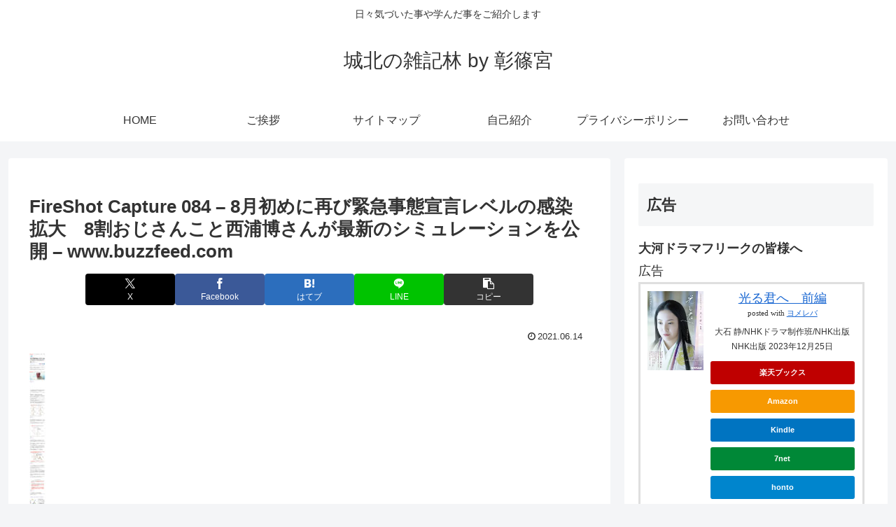

--- FILE ---
content_type: text/html; charset=utf-8
request_url: https://www.google.com/recaptcha/api2/aframe
body_size: 266
content:
<!DOCTYPE HTML><html><head><meta http-equiv="content-type" content="text/html; charset=UTF-8"></head><body><script nonce="6v5TuEfsrucRCYg0fIUddw">/** Anti-fraud and anti-abuse applications only. See google.com/recaptcha */ try{var clients={'sodar':'https://pagead2.googlesyndication.com/pagead/sodar?'};window.addEventListener("message",function(a){try{if(a.source===window.parent){var b=JSON.parse(a.data);var c=clients[b['id']];if(c){var d=document.createElement('img');d.src=c+b['params']+'&rc='+(localStorage.getItem("rc::a")?sessionStorage.getItem("rc::b"):"");window.document.body.appendChild(d);sessionStorage.setItem("rc::e",parseInt(sessionStorage.getItem("rc::e")||0)+1);localStorage.setItem("rc::h",'1769426792329');}}}catch(b){}});window.parent.postMessage("_grecaptcha_ready", "*");}catch(b){}</script></body></html>